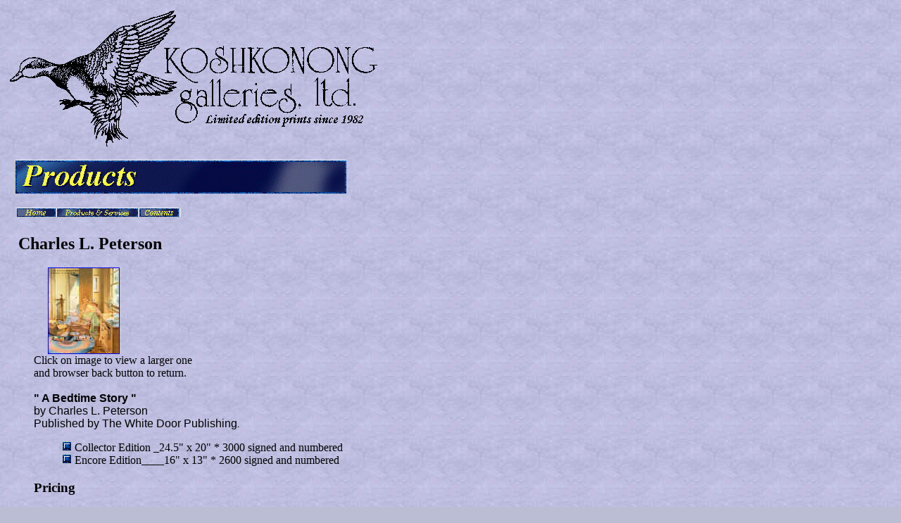

--- FILE ---
content_type: text/html
request_url: http://koshgall.com/cpbedtim.htm
body_size: 3817
content:
<!DOCTYPE HTML PUBLIC "-//IETF//DTD HTML//EN">
<html>

<head>
<meta name="GENERATOR" content="Microsoft FrontPage 4.0">
<title>Charles L. Peterson 's limited edition prints &quot; A Bedtime Story &quot;</title>
<meta name="description" content="Mother reading books to little ones before bed.. ">
<meta name="keywords" content="Charles Peterson,Charles L. Peterson,mom reading to kids.ghosts,memories,The white door publishing company">
<meta name="copyright" content="Koshkonong Galleries Ltd. 1999">
<meta name="reply-to" content="koshgall@koshgall.com">
</head>

<body background="images/blutxtr1.jpg" bgcolor="#BABDD3">

<p><!--webbot bot="METAQUICK" startspan Preview="[J-BOT Meta Tag Maker]" clientside --> <!-- [J-BOT Meta Tag Maker ] --><!--webbot bot="METAQUICK" endspan --><img src="images/s_!duck.gif" WIDTH="539" HEIGHT="203"> </p>

<p>&nbsp;&nbsp; <img src="images/hprods.gif" alt="[Page Banner Image]" WIDTH="472" HEIGHT="48"> </p>

<p>&nbsp;&nbsp;&nbsp; <a href="index.htm"><img src="images/bhome.gif" alt="[Home Icon]" border="0" WIDTH="56" HEIGHT="14"></a><a href="products.htm"><img src="images/bprdsrv.gif" alt="[Products Icon]" border="0" WIDTH="117" HEIGHT="14"></a><a href="toc.htm"><img src="images/btoc.gif" alt="[TOC Icon]" border="0" WIDTH="60" HEIGHT="14"></a></p>

<h2>&nbsp;&nbsp; Charles L. Peterson</h2>

<blockquote>
  <p><a href="images/cpbedtm1.jpg"><img src="images/cpbedtms.jpg" alt="print by Charles L. Peterson &quot;A Bedtime Story&quot;" border="1" hspace="20" WIDTH="100" HEIGHT="121"></a><br>
  Click on image to view a larger one<br>
  and browser back button to return.<br>
  <font face="Arial"><strong><br>
  &quot; A Bedtime Story &quot;<br>
  </strong>by Charles L. Peterson<br>
  Published by The White Door Publishing</font><em>.</em><dl>
    <dd><img src="images/bullet.gif" alt="[Bullet]" WIDTH="14" HEIGHT="14">&nbsp;Collector Edition _24.5&quot; x
      20&quot; * 3000 signed and numbered</dd>
    <dd><img src="images/bullet.gif" alt="[Bullet]" WIDTH="14" HEIGHT="14"> Encore Edition____16&quot; x 13&quot; *
      2600 signed and numbered </dd>
  </dl>
  <h3>Pricing</h3>
  <h4><br>
  <strong><font size="4">DESCRIPTION
  &nbsp;&nbsp;&nbsp;&nbsp;&nbsp;&nbsp;&nbsp;&nbsp;&nbsp;&nbsp; SIZE &nbsp;&nbsp;&nbsp;&nbsp;
  PRICE<br>
  </font></strong><big>Collector Edition</big><font size="5"> </font><font size="4">&nbsp;&nbsp;
  24.5&quot; x 20&quot; call for pricing</font><font size="5"><br>
  </font><big>Encore Edition_____16&quot; x 13&quot;&nbsp; call for pricing &nbsp;</big></h4>
  <h2><strong><u><font color="#FF0000" size="5" face="Arial">TO ORDER CALL 1-800-435-6009</font><font color="#FF0000" size="4" face="Arial"><br>
  </font></u></strong><font face="Arial"><img src="images/creditcard.jpg" WIDTH="200" HEIGHT="34"></font></h2>
  <p><big>or e-mail us at <a href="mailto:koshgall@koshgall.com">koshgall@koshgall.com</a> </big><br>
  <img src="images/div.gif" alt="[HRule Image]" WIDTH="465" HEIGHT="7"> </p>
  <p><a href="index.htm"><img src="images/bhome.gif" alt="[Home Icon]" border="0" WIDTH="56" HEIGHT="14"></a><a href="products.htm"><img src="images/bprdsrv.gif" alt="[Products Icon]" border="0" WIDTH="117" HEIGHT="14"></a><a href="toc.htm"><img src="images/btoc.gif" alt="[TOC Icon]" border="0" WIDTH="60" HEIGHT="14"></a></p>
  <h5><font face="Arial">Send mail to <a href="mailto:koshgall@koshgall.com">mailto:koshgall@koshgall.com</a>
  with questions <br>
  or comments about this web site. Last modified: <!--webbot bot="Timestamp" S-Type="REGENERATED" S-Format="%m/%d/%y" startspan -->03/21/09<!--webbot bot="Timestamp" endspan i-checksum="13394" --><br>
  Copyright � 1999 [Koshkonong Galleries Ltd.]. <br>
  All rights reserved.<br>
  </font></h5>
</blockquote>
</body>
</html>
